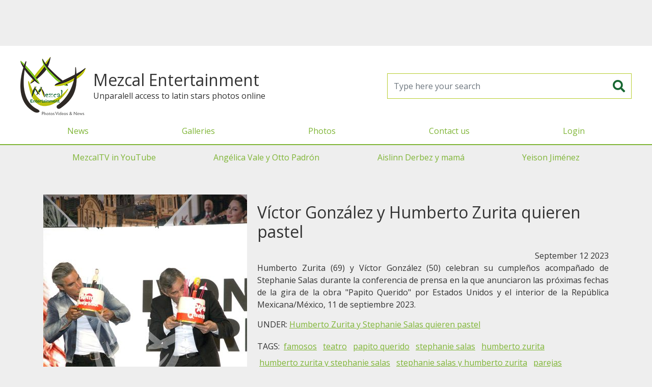

--- FILE ---
content_type: text/html; charset=UTF-8
request_url: https://mezcalent.com/photo?id=195249
body_size: 14635
content:
<!DOCTYPE html>
<html>
<head>
	<meta charset="utf-8" />
	<title>Mezcalent: Víctor González y Humberto Zurita quieren pastel</title>
	<meta name="viewport" content="width=device-width, initial-scale=1" />
	<meta property="fb:app_id" content="1658948851087963" />

	<link rel="shortcut icon" href="https://mezcalent.com/images/logo-32.png?v=1769656288" >
	<meta name="apple-mobile-web-app-title" content="Mezcalent">
	<link rel="apple-touch-icon" href="https://mezcalent.com/images/logo-32.png?v=1769656288">
	<link rel="apple-touch-icon" sizes="64x64" href="https://mezcalent.com/images/logo-64.png?v=1769656288">
	<link rel="apple-touch-icon" sizes="96x96" href="https://mezcalent.com/images/logo-96.png?v=1769656288">
	<link rel="apple-touch-icon" sizes="128x128" href="https://mezcalent.com/images/logo-128.png?v=1769656288">
	<link rel="apple-touch-icon" sizes="160x160" href="https://mezcalent.com/images/logo-160.png?v=1769656288">
	<link rel="apple-touch-icon" sizes="192x192" href="https://mezcalent.com/images/logo-192.png?v=1769656288">
	<link rel="apple-touch-icon" sizes="256x256" href="https://mezcalent.com/images/logo-256.png?v=1769656288">

<!-- SEO -->
<meta name="robots" content="index, follow" />
<meta name="robots" content="max-snippet:-1, max-image-preview:large, max-video-preview:-1"/>
<link rel="canonical" href="https://mezcalent.com//photo?id=195249" />
<meta property="og:site_name" content="Mezcalent" />
<meta name="description" content="Humberto Zurita (69) y Víctor González (50) celebran su cumpleños acompañado de Stephanie Salas durante la conferencia de prensa en la q"/>
<meta property="og:locale" content="en_US" />
<meta property="og:type" content="website" />
<meta property="og:title" content="Mezcalent: Víctor González y Humberto Zurita quieren pastel"/>
<meta property="og:description" content="Humberto Zurita (69) y Víctor González (50) celebran su cumpleños acompañado de Stephanie Salas durante la conferencia de prensa en la q"/>
<meta property="og:url" content="https://mezcalent.com//photo?id=195249" />
<meta property="og:image" content="https://mezcalent.com/images/wm/400/galleries/2023/09/11723-papitoquerido17kk.jpg" />
<meta property="og:image:secure_url" content="https://mezcalent.com/images/wm/400/galleries/2023/09/11723-papitoquerido17kk.jpg" />

<meta name="twitter:card" content="summary_large_image" />
<meta name="twitter:description" content="Humberto Zurita (69) y Víctor González (50) celebran su cumpleños acompañado de Stephanie Salas durante la conferencia de prensa en la q" />
<meta name="twitter:title" content="Mezcalent: Víctor González y Humberto Zurita quieren pastel" />
<meta name="twitter:image" content="https://mezcalent.com/images/wm/400/galleries/2023/09/11723-papitoquerido17kk.jpg" />


	<link href="https://fonts.googleapis.com/css2?family=Open+Sans&family=Oswald&display=swap" rel="stylesheet">
	<link rel="stylesheet" href="https://cdn.jsdelivr.net/npm/bootstrap@4.6.2/dist/css/bootstrap.min.css" integrity="sha384-xOolHFLEh07PJGoPkLv1IbcEPTNtaed2xpHsD9ESMhqIYd0nLMwNLD69Npy4HI+N" crossorigin="anonymous">
	<link rel="stylesheet" type="text/css" href="https://mezcalent.com/css/styles.css?v=1769656288" media="screen" />

	<script>
		var app = window.app || {};
		app.site_url = 'https://mezcalent.com/';
	</script>

	<!-- Google tag (gtag.js) -->
	<script async src="https://www.googletagmanager.com/gtag/js?id=G-VD34GG1N10"></script>
	<script>
		window.dataLayer = window.dataLayer || [];
		function gtag(){dataLayer.push(arguments);}
		gtag('js', new Date());

		gtag('config', 'G-VD34GG1N10');
	</script>

	<script defer src="https://ajax.googleapis.com/ajax/libs/jquery/3.7.0/jquery.min.js"></script>

	<script defer src="https://cdn.jsdelivr.net/npm/bootstrap@4.6.2/dist/js/bootstrap.bundle.min.js" integrity="sha384-Fy6S3B9q64WdZWQUiU+q4/2Lc9npb8tCaSX9FK7E8HnRr0Jz8D6OP9dO5Vg3Q9ct" crossorigin="anonymous"></script>

	<script defer src="https://mezcalent.com/js/main.js?v=1769656288"></script>

		<script defer src="https://securepubads.g.doubleclick.net/tag/js/gpt.js"></script>
	<script>
		window.googletag = window.googletag || {cmd: []};
		googletag.cmd.push(function() {
			googletag.defineSlot('/22177723713/mezcal-1x1', [1, 1], 'div-gpt-ad-1618603030247-0').addService(googletag.pubads());
			googletag.pubads().enableSingleRequest();
			googletag.pubads().collapseEmptyDivs();
			/*googletag.pubads().setTargeting('section', ['home']);*/
			googletag.enableServices();
		});
	</script>
	<script defer data-ad-client="ca-pub-0062918108151545" src="https://pagead2.googlesyndication.com/pagead/js/adsbygoogle.js"></script>
	

	<style type="text/css">

		#fullPreLoader {
			background-color: #7fb536;
			display: flex;
			align-items: center;
			justify-content: center;
			height:100vh; width:100vw;
			position: fixed; top:0; bottom:0; left: 0; right: 0;
			z-index: 1080;
		}
		#fullPreLoader img {
			background: white;
			border-radius: 15px;
			box-sizing: border-box;
			padding:15px;
		}
		#MainHeader .enlaces-menu {
			border-top: 2px solid #7fb536
		}
		#MainHeader .enlaces-menu a {
			color:#666;
		}
		#MainGalleriesMenu {
			display: flex;
			justify-content: space-around;
		}
		#MainGalleriesMenu a {
			line-height: 3rem;
			font-size: 1rem;
			padding:0 .625rem;
		}
	</style>
</head>
<body>
			<!-- HBanner1 -->
		<section style="margin:0 auto; max-width: 970px; width: 100%; height: 100px;">
			<!-- Responsive1 -->
			<ins class="adsbygoogle"
		    style="display:block"
		    data-ad-client="ca-pub-0062918108151545"
		    data-ad-slot="7551083506"
		    data-ad-format="horizontal"></ins>
			<script>(adsbygoogle = window.adsbygoogle || []).push({});</script>
		</section>
		<header id="MainHeader" class="">
		<div class="header-container">
			<div class="brand">
				<a class="logo" href="https://mezcalent.com">
					<img alt="Mezcalent" width="192" height="192" src="https://mezcalent.com/images/logo-96.png?v=1769656288"
					data-srcset="
					https://mezcalent.com/images/logo-32.png?v=1769656288 32w,
					https://mezcalent.com/images/logo-64.png?v=1769656288 64w,
					https://mezcalent.com/images/logo-96.png?v=1769656288 96w,
					https://mezcalent.com/images/logo-128.png?v=1769656288 128w,
					https://mezcalent.com/images/logo-160.png?v=1769656288 160w,
					https://mezcalent.com/images/logo-192.png?v=1769656288 192w,
					https://mezcalent.com/images/logo-256.png?v=1769656288 256w" sizes="50vw" />
				</a>

				<div>
					<h1 class="brand-name">Mezcal Entertainment</h1>
					<div class="tagline">Unparalell access to latin stars photos online</div>
				</div>
			</div>

			<form id="frmMainSearch" name="frmMainSearch" action="https://mezcalent.com/search-results" method="get">
				<input class="form-control" type="search" name="search" required placeholder="Type here your search" />
				<button type="submit"><i class="fas fa-search"></i></button>
			</form>

			<div class="header-menu-cont">
				<button id="MainMenuToggler" type="button" class="menu-movil-btn"><i class="fa fa-bars"></i></button>
				<div class="header-menu-wrapper">
					<div class="header-menu">
						<div class="brand-mobile">
							<h1 class="brand-name">Mezcal Entertainment</h1>
							<p class="tagline">Unparalell access to latin stars photos online</p>
						</div>
						<nav id="MainMenu" class="menu-container">
							<ul class="menu">
								<li class="menu-item"><a href="https://mezcalent.com/news" >News</a></li>
								<li class="menu-item"><a href="https://mezcalent.com/galleries" >Galleries</a></li>
								<li class="menu-item"><a href="https://mezcalent.com/photos">Photos</a></li>

																	<li class="menu-item"><a href="https://mezcalent.com/contact">Contact us</a></li>
									<li class="menu-item"><a href="#" data-toggle="modal" data-target="#LoginModal">Login</a></li>
															</ul>

							<ul class="menu enlaces-menu d-lg-none">
																											<li class="menu-item"><a href="https://www.youtube.com/channel/UC1WCAjSAaGIagHDjDYBOGWw">MezcalTV in YouTube</a></li>
																			<li class="menu-item"><a href="https://mezcalent.com/search-results?search=angelica%20vale%20y%20otto%20padron">Angélica Vale y Otto Padrón</a></li>
																			<li class="menu-item"><a href="https://mezcalent.com/search-results?search=aislinn+derbez+y+mama">Aislinn Derbez y mamá</a></li>
																			<li class="menu-item"><a href="https://mezcalent.com/search-results?search=yeison+jimenez">Yeison Jiménez</a></li>
																								</ul>
						</nav>
					</div>
				</div>
			</div>

		</div>
	</header>


	<div class="container-xl d-none d-lg-block">
		<nav id="MainGalleriesMenu" class="">
							<a href="https://www.youtube.com/channel/UC1WCAjSAaGIagHDjDYBOGWw">MezcalTV in YouTube</a>
							<a href="https://mezcalent.com/search-results?search=angelica%20vale%20y%20otto%20padron">Angélica Vale y Otto Padrón</a>
							<a href="https://mezcalent.com/search-results?search=aislinn+derbez+y+mama">Aislinn Derbez y mamá</a>
							<a href="https://mezcalent.com/search-results?search=yeison+jimenez">Yeison Jiménez</a>
					</nav>
	</div>


	<div class="main-container container">
				<!-- CONTENT --><article class="photo-detail d-lg-flex my-5">
	<figure class="photo-figure">
		<img class="photo-img" alt="Víctor González y Humberto Zurita quieren pastel" src="https://mezcalent.com/images/wm/400/galleries/2023/09/11723-papitoquerido17kk.jpg" />
	</figure>


	<div class="photo-right">
		<h1 class="photo-title my-3">Víctor González y Humberto Zurita quieren pastel</h1>

		<div class="date text-right">September 12 2023</div>

		<div class="description text-justify">Humberto Zurita (69) y Víctor González (50) celebran su cumpleños acompañado de Stephanie Salas durante la conferencia de prensa en la que anunciaron las próximas fechas de la gira de la obra "Papito Querido" por Estados Unidos y el interior de la República Mexicana/México, 11 de septiembre 2023.</div>

				<section class="gallery">
			UNDER: 
			<a class="ul" href="gallery?id=11723">Humberto Zurita y Stephanie Salas quieren pastel</a>
		</section>
		<section class="tags-list">
			TAGS:
						<a class="ul tag-link" href="search-results?search=famosos">
				famosos			</a>			<a class="ul tag-link" href="search-results?search=teatro">
				teatro			</a>			<a class="ul tag-link" href="search-results?search=papito querido">
				papito querido			</a>			<a class="ul tag-link" href="search-results?search=stephanie salas">
				stephanie salas			</a>			<a class="ul tag-link" href="search-results?search=humberto zurita">
				humberto zurita			</a>			<a class="ul tag-link" href="search-results?search=humberto zurita y stephanie salas">
				humberto zurita y stephanie salas			</a>			<a class="ul tag-link" href="search-results?search=stephanie salas y humberto zurita">
				stephanie salas y humberto zurita			</a>			<a class="ul tag-link" href="search-results?search=parejas">
				parejas			</a>		</section>

		
		<div class="disclaimer my-5"><small><em>
			All images are for Editorial Use only and they can not be copy, download or reproduced without permission. The open access to our Photo Library is for entertainment only. If you are interested in our materials for your blog/page/social network, please <a class="ul" href="https://mezcalent.com/contact">Contact Us</a>.
		</em></small></div>

	</div>
</article><!-- CONTENT END -->
	</div>

			<section style="margin:0 auto; max-width: 970px; width: 100%; height: 100px;">
			<!-- Responsive1 -->
			<ins class="adsbygoogle"
		    style="display:block"
		    data-ad-client="ca-pub-0062918108151545"
		    data-ad-slot="7551083506"
		    data-ad-format="horizontal"></ins>
			<script>(adsbygoogle = window.adsbygoogle || []).push({});</script>
		</section>
	
	<div class="container">
			</div>

	<footer class="clearfix">
		<div class="col-xs-12">Mezcalent &copy;2025</div>
		<div class="text-center">
			<a href="https://mezcalent.com/TERMSandCOND.pdf">Terms & Conditions</a> | <a href="https://mezcalent.com/PRIVACYPOLICY.pdf">Privacy Policty</a>
		</div>
	</footer>

		<!-- Modal -->
	<div class="modal fade" id="LoginModal" tabindex="-1" role="dialog" aria-hidden="true">
	  <div class="modal-dialog">
	    <form id="frmLoginModal" class="modal-content">
	      <div class="modal-header">
	        <h5 class="modal-title">Reserved access</h5>
	        <button type="button" class="close" data-dismiss="modal" aria-label="Close">
	          <span aria-hidden="true">&times;</span>
	        </button>
	      </div>
	      <div class="modal-body">
	      	<div class="row">
		        <div class="col-12 col-md-6 text-center">
							<h1 class="logo">
								<img src="https://mezcalent.com/images/logo.svg?v=1769656288"
								alt="Mezcal Entertainment: Photos Videos & News" />
							</h1>
						</div>
						<div class="col-12 col-md-6">
							<div class="alert alert-danger d-none"></div>
							<div class="form-group">
								<label>Username</label>
								<input class="form-control" type="text" name="username" placeholder="Usuario" required />
							</div>
							<div class="form-group">
								<label>Password</label>
								<input class="form-control" type="password" name="password" placeholder="Contraseña" required />
							</div>
							<div class="from-group">
								<p><small>
									If you are interested in our editorial services, <br />
									please contact us by email to <a href="mailto:editores@mezcalent.com">editores@mezcalent.com</a>
								</small></p>
							</div>
						</div>
					</div>
	      </div>
	      <div class="modal-footer d-flex justify-content-between">
	        <button type="button" class="btn btn-secondary" data-dismiss="modal">Close</button>
	        <button type="submit" class="btn btn-success">Continue</button>
	      </div>
	    </form>
	  </div>
	</div>
		<link rel="stylesheet" type="text/css" href="https://cdnjs.cloudflare.com/ajax/libs/font-awesome/5.13.0/css/all.min.css" />
	<style type="text/css">
		.fa, .fab, .fad, .fal, .far, .fas {
			display: inline-block;
			line-height: 1.2em;
			height: 1.2em;
			width: 1.2em;
			text-align: center;
		}
	</style>

<script async src="https://ejs.mowplayer.com/js/player/mHqoAqgjhx.js"></script>
</body>
</html>


--- FILE ---
content_type: text/html; charset=utf-8
request_url: https://www.google.com/recaptcha/api2/aframe
body_size: 267
content:
<!DOCTYPE HTML><html><head><meta http-equiv="content-type" content="text/html; charset=UTF-8"></head><body><script nonce="mlBDmBPmHD0sAc7HhXCjsw">/** Anti-fraud and anti-abuse applications only. See google.com/recaptcha */ try{var clients={'sodar':'https://pagead2.googlesyndication.com/pagead/sodar?'};window.addEventListener("message",function(a){try{if(a.source===window.parent){var b=JSON.parse(a.data);var c=clients[b['id']];if(c){var d=document.createElement('img');d.src=c+b['params']+'&rc='+(localStorage.getItem("rc::a")?sessionStorage.getItem("rc::b"):"");window.document.body.appendChild(d);sessionStorage.setItem("rc::e",parseInt(sessionStorage.getItem("rc::e")||0)+1);localStorage.setItem("rc::h",'1769656290888');}}}catch(b){}});window.parent.postMessage("_grecaptcha_ready", "*");}catch(b){}</script></body></html>

--- FILE ---
content_type: text/css
request_url: https://mezcalent.com/css/styles.css?v=1769656288
body_size: 18983
content:
@charset "UTF-8";
/* @include d-flex(center, center); */
.verde1 {
  color: #176732;
}

.verde2 {
  color: #b8cd30;
}

.verde3 {
  color: #7fb536;
}

.bg-verde1 {
  background-color: #176732;
}

.bg-verde2 {
  background-color: #b8cd30;
}

.bg-verde3 {
  background-color: #7fb536;
}

.bg-darkbottom {
  background: rgba(0, 0, 0, 0.5);
  background: -moz-linear-gradient(top, rgba(0, 0, 0, 0) 0%, black 80%);
  background: -webkit-gradient(left top, left bottom, color-stop(0%, rgba(0, 0, 0, 0)), color-stop(80%, black));
  background: -webkit-linear-gradient(top, rgba(0, 0, 0, 0) 0%, black 80%);
  background: -o-linear-gradient(top, rgba(0, 0, 0, 0) 0%, black 80%);
  background: -ms-linear-gradient(top, rgba(0, 0, 0, 0) 0%, black 80%);
  background: linear-gradient(to bottom, rgba(0, 0, 0, 0) 0%, black 80%);
  filter: progid:DXImageTransform.Microsoft.gradient( startColorstr="#ffffff", endColorstr="#000000", GradientType=0 );
}

.bg-darkbottom-50 {
  background: rgba(0, 0, 0, 0);
  background: -moz-linear-gradient(top, rgba(0, 0, 0, 0) 50%, black 100%);
  background: -webkit-gradient(left top, left bottom, color-stop(50%, rgba(0, 0, 0, 0)), color-stop(100%, black));
  background: -webkit-linear-gradient(top, rgba(0, 0, 0, 0) 50%, black 100%);
  background: -o-linear-gradient(top, rgba(0, 0, 0, 0) 50%, black 100%);
  background: -ms-linear-gradient(top, rgba(0, 0, 0, 0) 50%, black 100%);
  background: linear-gradient(to bottom, rgba(0, 0, 0, 0) 50%, black 100%);
  filter: progid:DXImageTransform.Microsoft.gradient( startColorstr="#ffffff", endColorstr="#000000", GradientType=0 );
}

/*
 * Bootstrap
*/
.carousel figure {
  margin: 0;
}

.carousel-control-next, .carousel-control-prev {
  min-width: 48px;
  width: 10%;
}
.carousel-control-next .carousel-control-next-icon, .carousel-control-next .carousel-control-prev-icon, .carousel-control-prev .carousel-control-next-icon, .carousel-control-prev .carousel-control-prev-icon {
  background-image: none;
  font-size: 22px;
  height: 48px;
  line-height: 48px;
  width: 48px;
  text-align: center;
  text-shadow: 3px 3px 6px rgba(0, 0, 0, 0.5);
}
.carousel-control-next .carousel-control-next-icon:before, .carousel-control-next .carousel-control-prev-icon:before, .carousel-control-prev .carousel-control-next-icon:before, .carousel-control-prev .carousel-control-prev-icon:before {
  content: "";
  display: inline-block;
  font-family: "Font Awesome 5 Free";
  font-style: normal;
  font-variant: normal;
  font-weight: 900;
  text-rendering: auto;
  -moz-osx-font-smoothing: grayscale;
  -webkit-font-smoothing: antialiased;
}
.carousel-control-next .carousel-control-prev-icon:before, .carousel-control-prev .carousel-control-prev-icon:before {
  content: "";
}
.carousel-control-next .carousel-control-next:focus, .carousel-control-next .carousel-control-next:hover, .carousel-control-next .carousel-control-prev:focus, .carousel-control-next .carousel-control-prev:hover, .carousel-control-prev .carousel-control-next:focus, .carousel-control-prev .carousel-control-next:hover, .carousel-control-prev .carousel-control-prev:focus, .carousel-control-prev .carousel-control-prev:hover {
  opacity: 1;
}

html, body {
  background: #eee;
  color: #333;
  font-family: "Open Sans", system, sans-serif;
  margin: 0;
  padding: 0;
}

h1 {
  font-size: 2rem;
}

h2 {
  font-size: 1.75rem;
}

h3 {
  font-size: 1.5rem;
}

h4 {
  font-size: 1.25rem;
}

h5 {
  font-size: 1rem;
}

a, a:active, a:hover {
  color: #7fb536;
}
a.ul, a:active.ul, a:hover.ul {
  text-decoration: underline;
}

b, strong, .bold {
  font-weight: bold;
}

img {
  max-width: 100%;
  height: auto;
}

ul {
  list-style: none;
  margin: 0;
  padding: 0;
}

section {
  margin-top: 15px;
  margin-bottom: 15px;
}
section .sec-title {
  font-weight: bold;
  margin: 30px 0 15px;
  width: 100%;
  flex-basis: 100%;
}

figure {
  margin: 0;
}

.fs-10 {
  font-size: 0.625rem !important;
}

.fs-12 {
  font-size: 0.75rem !important;
}

.fs-14 {
  font-size: 0.875rem !important;
}

.fs-16 {
  font-size: 1rem !important;
}

.fs-18 {
  font-size: 1.125rem !important;
}

.fs-20 {
  font-size: 1.25rem !important;
}

.fs-22 {
  font-size: 1.375rem !important;
}

.fs-24 {
  font-size: 1.5rem !important;
}

.fs-26 {
  font-size: 1.625rem !important;
}

.fs-28 {
  font-size: 1.75rem !important;
}

.fs-30 {
  font-size: 1.875rem !important;
}

.fs-32 {
  font-size: 2rem !important;
}

.ff-narrow {
  font-family: "Oswald", "Arial Narrow", "ArialNarrow", sans-serif;
}

.tt-upcs {
  text-transform: uppercase;
}

.t-nowrap {
  white-space: nowrap;
}

.light-dark {
  -moz-osx-font-smoothing: subpixel-antialiased;
  -webkit-font-smoothing: subpixel-antialiased;
  font-smoothing: subpixel-antialiased;
}

.dark-light {
  -moz-osx-font-smoothing: antialiased;
  -webkit-font-smoothing: antialiased;
  font-smoothing: antialiased;
}

.transition {
  -webkit-transition: all 1s ease-out;
  -moz-transition: all 1s ease-out;
  -ms-transition: all 1s ease-out;
  -o-transition: all 1s ease-out;
  transition: all 1s ease-out;
}

.sq {
  display: inline-block;
  height: 1em;
  width: 1em;
}

.img-circle {
  border-radius: 100%;
  height: 0;
  padding-bottom: 100%;
}

.imgLiquid, .img-liquid {
  background-position: center;
  background-repeat: no-repeat;
  background-size: cover;
  display: block;
  margin: 0;
  overflow: hidden;
  position: relative;
  width: 100%;
  /* img-liquid-done */
}
.imgLiquid.bg-top, .img-liquid.bg-top {
  background-position-y: top;
}
.imgLiquid.bg-bottom, .img-liquid.bg-bottom {
  background-position-y: bottom;
}
.imgLiquid.bg-left, .img-liquid.bg-left {
  background-position-x: left;
}
.imgLiquid.bg-right, .img-liquid.bg-right {
  background-position-x: right;
}
.imgLiquid.pb, .imgLiquid.pt, .img-liquid.pb, .img-liquid.pt {
  height: 0;
}
.imgLiquid.pb-100, .imgLiquid.pt-100, .imgLiquid.ratio1x1, .img-liquid.pb-100, .img-liquid.pt-100, .img-liquid.ratio1x1 {
  height: 0;
  padding-bottom: 100%;
}
.imgLiquid.ratio2x1, .img-liquid.ratio2x1 {
  height: 0;
  padding-bottom: 50%;
}
.imgLiquid.ratio4x3, .img-liquid.ratio4x3 {
  height: 0;
  padding-bottom: 75%;
}
.imgLiquid.ratio16x9, .img-liquid.ratio16x9 {
  height: 0;
  padding-bottom: 56.25%;
}
.imgLiquid.img-liquid-done img, .img-liquid.img-liquid-done img {
  visibility: hidden;
  width: 100%;
  height: auto;
}

/* img-liquid */
@media all and (min-width: 768px) {
  .imgLiquid.pb-md-100, .imgLiquid.pt-md-100, .imgLiquid.md-ratio1x1, .img-liquid.pb-md-100, .img-liquid.pt-md-100, .img-liquid.md-ratio1x1, .video-container.pb-md-100, .video-container.pt-md-100, .video-container.md-ratio1x1 {
    height: 0;
    padding-bottom: 100%;
  }
  .imgLiquid.md-ratio2x1, .img-liquid.md-ratio2x1, .video-container.md-ratio2x1 {
    height: 0;
    padding-bottom: 50%;
  }
  .imgLiquid.md-ratio4x3, .img-liquid.md-ratio4x3, .video-container.md-ratio4x3 {
    height: 0;
    padding-bottom: 75%;
  }
  .imgLiquid.md-ratio16x9, .img-liquid.md-ratio16x9, .video-container.md-ratio16x9 {
    height: 0;
    padding-bottom: 56.25%;
  }
}
@media all and (min-width: 992px) {
  .imgLiquid.pb-lg-100, .imgLiquid.pt-lg-100, .imgLiquid.lg-ratio1x1, .img-liquid.pb-lg-100, .img-liquid.pt-lg-100, .img-liquid.lg-ratio1x1, .video-container.pb-lg-100, .video-container.pt-lg-100, .video-container.lg-ratio1x1 {
    height: 0;
    padding-bottom: 100%;
  }
  .imgLiquid.lg-ratio2x1, .img-liquid.lg-ratio2x1, .video-container.lg-ratio2x1 {
    height: 0;
    padding-bottom: 50%;
  }
  .imgLiquid.lg-ratio4x3, .img-liquid.lg-ratio4x3, .video-container.lg-ratio4x3 {
    height: 0;
    padding-bottom: 75%;
  }
  .imgLiquid.lg-ratio16x9, .img-liquid.lg-ratio16x9, .video-container.lg-ratio16x9 {
    height: 0;
    padding-bottom: 56.25%;
  }
}
@media all and (min-width: 1200px) {
  .imgLiquid.pb-xl-100, .imgLiquid.pt-xl-100, .imgLiquid.xl-ratio1x1, .img-liquid.pb-xl-100, .img-liquid.pt-xl-100, .img-liquid.xl-ratio1x1, .video-container.pb-xl-100, .video-container.pt-xl-100, .video-container.xl-ratio1x1 {
    height: 0;
    padding-bottom: 100%;
  }
  .imgLiquid.xl-ratio2x1, .img-liquid.xl-ratio2x1, .video-container.xl-ratio2x1 {
    height: 0;
    padding-bottom: 50%;
  }
  .imgLiquid.xl-ratio4x3, .img-liquid.xl-ratio4x3, .video-container.xl-ratio4x3 {
    height: 0;
    padding-bottom: 75%;
  }
  .imgLiquid.xl-ratio16x9, .img-liquid.xl-ratio16x9, .video-container.xl-ratio16x9 {
    height: 0;
    padding-bottom: 56.25%;
  }
}
/* END Globals */
#MainHeader {
  border-bottom: 2px solid #7fb536;
  height: 64px;
  position: relative;
  z-index: 1030;
}
#MainHeader a {
  display: block;
  line-height: 48px;
  min-height: 48px;
  min-width: 48px;
  white-space: nowrap;
}
#MainHeader button {
  background: none;
  border: none;
  color: #176732;
  font-size: 24px;
  margin: 0;
  padding: 0;
  flex-shrink: 0;
  height: 48px;
  width: 48px;
}
#MainHeader .header-container {
  background-color: white;
  box-shadow: 0 5px 10px rgba(0, 0, 0, 0.2);
  display: flex;
  align-items: center;
  justify-content: space-between;
}
#MainHeader .brand {
  display: flex;
  align-items: center;
}
#MainHeader .brand .brand-name, #MainHeader .brand .tagline {
  display: none;
}
#MainHeader .logo {
  height: 64px;
}
#MainHeader .logo img {
  height: 100%;
  width: auto;
}
#MainHeader .brand-name {
  font-size: 2rem;
  margin: 0;
}
#MainHeader #frmMainSearch {
  border: 1px solid #b8cd30;
  display: flex;
  margin: 0 10px;
}
#MainHeader #frmMainSearch input {
  border: none;
  background: none;
  height: auto;
}
#MainHeader .header-menu-wrapper {
  background: white;
  height: 0;
  overflow: hidden;
  width: 100%;
  position: absolute;
  top: 100%;
  right: 0;
  z-index: 1030;
  -webkit-transition: all 0.5s ease-out;
  -moz-transition: all 0.5s ease-out;
  -ms-transition: all 0.5s ease-out;
  -o-transition: all 0.5s ease-out;
  transition: all 0.5s ease-out;
}
#MainHeader .header-menu {
  padding: 15px;
}
#MainHeader .brand-mobile .brand-name {
  display: block;
  font-size: 1.5rem;
}
#MainHeader .brand-mobile .tagline {
  margin: 0;
}

/* MainHeader */
.main-container {
  padding-top: 1px;
  padding-bottom: 1px;
}

#LoginModal .logo {
  text-align: center;
}
#LoginModal .logo img {
  height: 220px;
  width: auto;
}

.photos-list {
  display: flex;
  flex-wrap: wrap;
  margin-left: -5px;
  margin-right: -5px;
  /* /item */
}
.photos-list .item {
  padding: 3px;
  width: 50%;
}
.photos-list .item .img-liquid {
  height: 0;
  padding-bottom: 75%;
}
.photos-list .item .backdrop {
  position: absolute;
  top: 0;
  left: 0;
  height: 100%;
  width: 100%;
}
.photos-list .item .item-desc {
  background: rgba(0, 0, 0, 0.5);
  color: white;
  text-shadow: 0 0 3px black;
  padding: 10px;
  width: 100%;
  position: absolute;
  bottom: 0;
  left: 0;
}
.photos-list .item .photo-date {
  font-size: 0.625rem;
}
.photos-list .item .photo-title {
  font-size: 0.75rem;
}
.photos-list .item .photos-num {
  background: rgba(0, 0, 0, 0.25);
  color: white;
  font-size: 0.75rem;
  padding: 5px;
  position: absolute;
  top: 0;
  right: 0;
}
.photos-list .item .photos-num i {
  font-size: 16px;
}
.photos-list .item.portrait .img-liquid {
  padding-bottom: 133.33%;
}
.photos-list .item.photos-list-row-xs-p1-l1 {
  width: 63.5%;
}
.photos-list .item.photos-list-row-xs-p1-l1.portrait {
  width: 36.5%;
}

/* /photos-list */
.tag-link {
  display: inline-block;
  line-height: 48px;
  min-width: 48px;
  padding: 0 0.25rem;
  text-align: center;
  text-decoration: underline;
}

.actions {
  display: flex;
  align-items: center;
  justify-content: space-around;
}
.actions a, .actions button {
  background-color: #7fb536;
  color: white;
  display: flex;
  align-items: center;
  justify-content: center;
  height: 48px;
  min-width: 48px;
  margin-left: 5px;
  padding: 0 10px;
  text-align: center;
}
.actions a:first-child, .actions button:first-child {
  margin-left: 0;
}
.actions a i, .actions button i {
  font-size: 24px;
}
.photos-list .item .actions {
  height: 0;
  margin: 0;
  overflow: hidden;
  transition: height 0.5s ease;
}
.photos-list .item .actions.show {
  height: 48px;
}
.photos-list .item .actions a {
  background-color: transparent;
  margin: 0;
  margin-left: 0;
}

.news-list .item {
  margin-bottom: 2rem;
}

.article-photo {
  display: block;
}

.pagination-nav {
  display: flex;
  align-items: center;
  margin: 15px 0;
}
.pagination-nav .pagination {
  margin-left: 10px;
}

.page-item {
  display: none;
}
.page-item.pag-prev, .page-item.pag-next, .page-item.active {
  display: block;
}
.page-item .page-link {
  color: #7fb536;
}
.page-item.active .page-link {
  background-color: #7fb536;
  border-color: #7fb536;
}

.tab-content {
  background: white;
  padding: 1px 0;
}

footer {
  background-color: gray;
  color: white;
  padding: 1em;
  text-align: center;
}
footer a {
  color: white;
}

@media screen and (min-width: 768px) {
  .fs-md-10 {
    font-size: 0.625rem !important;
  }

  .fs-md-12 {
    font-size: 0.75rem !important;
  }

  .fs-md-14 {
    font-size: 0.875rem !important;
  }

  .fs-md-16 {
    font-size: 1rem !important;
  }

  .fs-md-18 {
    font-size: 1.125rem !important;
  }

  .fs-md-20 {
    font-size: 1.25rem !important;
  }

  .fs-md-22 {
    font-size: 1.375rem !important;
  }

  .fs-md-24 {
    font-size: 1.5rem !important;
  }

  .fs-md-26 {
    font-size: 1.625rem !important;
  }

  .fs-md-28 {
    font-size: 1.75rem !important;
  }

  .fs-md-30 {
    font-size: 1.875rem !important;
  }

  .fs-md-32 {
    font-size: 2rem !important;
  }

  #LoginModal .modal-dialog {
    max-width: 700px;
  }
  #LoginModal .logo img {
    height: auto;
    width: 100%;
  }

  #MainHeader .brand .brand-name {
    display: block;
  }
  #MainHeader #frmMainSearch {
    width: 50%;
  }
  #MainHeader .brand-mobile .brand-name {
    display: none;
  }
  #MainHeader .brand-mobile .tagline {
    display: block;
  }
  #MainHeader .header-menu-wrapper {
    width: 370px;
  }

  .photos-list .item {
    padding: 5px;
    width: 50%;
  }
  .photos-list .item .photo-date {
    font-size: 0.75rem;
  }
  .photos-list .item .photo-title {
    font-size: 0.875rem;
  }
  .photos-list .item.portrait {
    width: 33.33%;
  }
  .photos-list .item.photos-list-row-md-p1-l1 {
    width: 64%;
  }
  .photos-list .item.photos-list-row-md-p1-l1.portrait {
    width: 36%;
  }
  .photos-list .item.photos-list-row-md-p2-l0.portrait {
    width: 50%;
  }

  .page-item {
    display: block;
  }

  .article-photo {
    float: left;
    margin: 0 20px 20px 0;
  }
}
@media screen and (min-width: 992px) {
  .fs-lg-10 {
    font-size: 0.625rem !important;
  }

  .fs-lg-12 {
    font-size: 0.75rem !important;
  }

  .fs-lg-14 {
    font-size: 0.875rem !important;
  }

  .fs-lg-16 {
    font-size: 1rem !important;
  }

  .fs-lg-18 {
    font-size: 1.125rem !important;
  }

  .fs-lg-20 {
    font-size: 1.25rem !important;
  }

  .fs-lg-22 {
    font-size: 1.375rem !important;
  }

  .fs-lg-24 {
    font-size: 1.5rem !important;
  }

  .fs-lg-26 {
    font-size: 1.625rem !important;
  }

  .fs-lg-28 {
    font-size: 1.75rem !important;
  }

  .fs-lg-30 {
    font-size: 1.875rem !important;
  }

  .fs-lg-32 {
    font-size: 2rem !important;
  }

  #MainHeader {
    height: auto;
  }
  #MainHeader .header-container {
    flex-wrap: wrap;
    padding: 15px 15px 0;
  }
  #MainHeader .logo {
    height: 128px;
    margin-right: 15px;
  }
  #MainHeader .brand {
    width: 50%;
  }
  #MainHeader .brand .brand-name {
    display: block;
  }
  #MainHeader .brand .tagline {
    display: block;
  }
  #MainHeader #frmMainSearch {
    margin: 0;
    width: 40%;
  }
  #MainHeader #MainMenuToggler {
    display: none;
  }
  #MainHeader .header-menu-cont {
    width: 100%;
  }
  #MainHeader .header-menu-wrapper {
    height: auto;
    position: initial;
    width: 100%;
  }
  #MainHeader .header-menu {
    padding: 0;
  }
  #MainHeader .brand-mobile {
    display: none;
  }
  #MainHeader #MainMenu .menu {
    display: flex;
    justify-content: space-around;
  }
  #MainHeader #MainMenu .menu .menu-item {
    border-bottom: 2px solid transparent;
  }
  #MainHeader #MainMenu .menu .menu-item:hover {
    border-bottom: 2px solid #7fb536;
  }
  #MainHeader #MainMenu .menu a {
    padding: 0 10px;
  }
  #MainHeader #MainMenu .menu a:hover, #MainHeader #MainMenu .menu a:active {
    text-decoration: none;
  }

  /* MainHeader */
  .photos-list .item {
    width: 33.33%;
    /* 21.96% 39% 39% */
    /* 47% 26.5% 26.5% */
  }
  .photos-list .item.portrait {
    width: 25%;
  }
  .photos-list .item.photos-list-row-lg-p1-l2 {
    width: 38.85%;
  }
  .photos-list .item.photos-list-row-lg-p1-l2.portrait {
    width: 22.3%;
  }
  .photos-list .item.photos-list-row-lg-p2-l1 {
    width: 46.7%;
  }
  .photos-list .item.photos-list-row-lg-p2-l1.portrait {
    width: 26.65%;
  }
  .photos-list .item.photos-list-row-lg-p3-l0.portrait {
    width: 33.33%;
  }
  .photos-list .item.photos-list-row-lg-p0-l2 {
    width: 50%;
  }

  .photo-figure {
    flex-grow: 0;
    flex-shrink: 0;
    width: 400px;
  }

  .photo-right {
    flex-grow: 1;
    flex-shrink: 1;
    margin-left: 20px;
  }

  .tag-link {
    line-height: 32px;
  }

  .actions a, .actions button {
    line-height: 30px;
  }
  .photos-list .item .actions {
    height: auto;
  }
  .photos-list .item .actions.show {
    height: auto;
  }

  .has-sidebar, .d-flex {
    display: flex;
    align-items: initial;
    justify-content: space-between;
  }
  .has-sidebar .content-col, .d-flex .content-col {
    flex-grow: 1;
    order: 0;
  }
  .has-sidebar .sidebar, .d-flex .sidebar {
    flex-basis: 300px;
    flex-grow: 0;
    flex-shrink: 0;
    order: 1;
    margin-left: 20px;
    width: 300px;
  }
  .has-sidebar.sidebar-left .content-col, .d-flex.sidebar-left .content-col {
    order: 1;
  }
  .has-sidebar.sidebar-left .sidebar, .d-flex.sidebar-left .sidebar {
    order: 0;
    margin-right: 20px;
  }
}
@media screen and (min-width: 1200px) {
  .fs-xl-10 {
    font-size: 0.625rem !important;
  }

  .fs-xl-12 {
    font-size: 0.75rem !important;
  }

  .fs-xl-14 {
    font-size: 0.875rem !important;
  }

  .fs-xl-16 {
    font-size: 1rem !important;
  }

  .fs-xl-18 {
    font-size: 1.125rem !important;
  }

  .fs-xl-20 {
    font-size: 1.25rem !important;
  }

  .fs-xl-22 {
    font-size: 1.375rem !important;
  }

  .fs-xl-24 {
    font-size: 1.5rem !important;
  }

  .fs-xl-26 {
    font-size: 1.625rem !important;
  }

  .fs-xl-28 {
    font-size: 1.75rem !important;
  }

  .fs-xl-30 {
    font-size: 1.875rem !important;
  }

  .fs-xl-32 {
    font-size: 2rem !important;
  }

  #MainHeader {
    background: white;
  }
  #MainHeader .header-container {
    box-shadow: none;
    margin: 0 auto;
    max-width: 1200px;
    padding: 15px 0 0;
  }

  .photos-list .item .actions a {
    height: 32px;
  }
  .photos-list .item .actions a i {
    font-size: 22px;
  }
}

/*# sourceMappingURL=styles.css.map */
